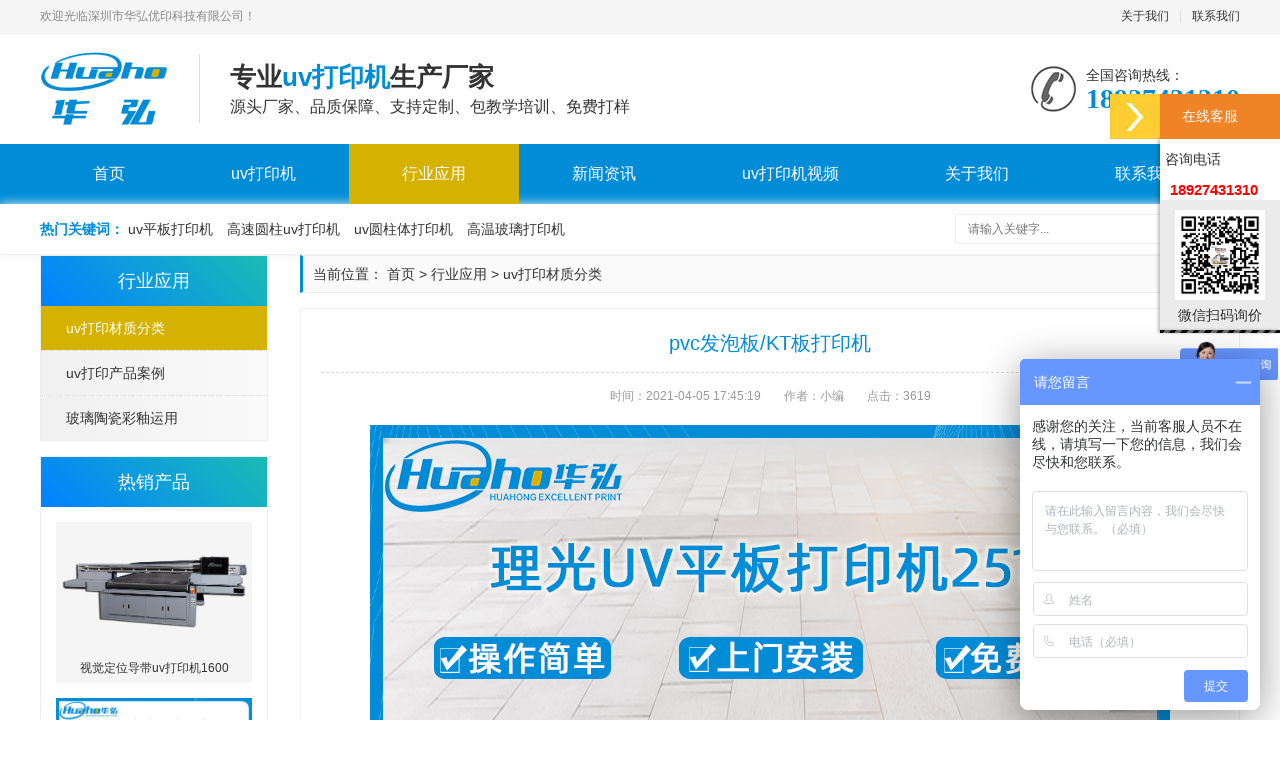

--- FILE ---
content_type: text/html; charset=utf-8
request_url: https://www.yyjsjx.com/hangyeyingyong/166.html
body_size: 4862
content:
<!DOCTYPE html>
<html lang="zh-CN">
<head>
<meta charset="UTF-8">
<meta http-equiv="X-UA-Compatible" content="IE=Edge">
<meta name="renderer" content="webkit|ie-comp|ie-stand" />
<meta name="viewport" content="initial-scale=1.0, minimum-scale=1.0, maximum-scale=1.0, user-scalable=no">
<meta http-equiv="Cache-Control" content="no-transform"/>
<meta name="applicable-device" content="pc,wap">
<meta name="MobileOptimized" content="width"/>
<meta name="HandheldFriendly" content="true"/>
<title>pvc发泡板打印机-雪弗板打印机-kt板打印机</title>
<meta name="description" content="pvc发泡板又称为雪弗板和安迪板。雪弗板可与木材相媲美，且可锯、可刨、可钉、可粘，还具有不变形不开裂不需刷漆（有多种颜色）等特殊功能；雪弗板广泛用于建筑、车船制造、家具、装饰、装修、广告制作、展览标牌、市容环保、旅游等行业。" />
<meta name="keywords" content="" />
<link href="/favicon.ico" rel="shortcut icon" type="image/x-icon" />
<link href="/template/pc/skin/css/swiper.min.css?t=1648465564" rel="stylesheet" media="screen" type="text/css" />
<link href="/template/pc/skin/css/eyou.css?t=1680741452" rel="stylesheet" media="screen" type="text/css" />
<script language="javascript" type="text/javascript" src="/template/pc/skin/js/jquery.min.js?t=1648465562"></script>
<script language="javascript" type="text/javascript" src="/template/pc/skin/js/swiper.min.js?t=1648465562"></script>
<script language="javascript" type="text/javascript" src="/template/pc/skin/js/eyou.js?t=1648465562"></script>
</head>
<body>
<div class="header">
  <div class="topbar">
    <div class="container">
      <ul>
                <li><a href="/gongsijianjie/">关于我们</a></li>
                <li class="pipe">|</li>
                <li><a href="/lianxiwomen/">联系我们</a></li>
              </ul>
      <span>欢迎光临深圳市华弘优印科技有限公司！</span> </div>
  </div>
  <div class="container clearfix"> <a href="javascript:;" class="menu-btn"><span></span></a>
    <div class="logo img-center"><a href="https://www.yyjsjx.com"><img src="/uploads/allimg/20210401/1-210401133550939.jpg" alt="华弘优印uv打印机logo"></a></div>
    <div class="text"><strong>专业<span>uv打印机</span>生产厂家</strong>源头厂家、品质保障、支持定制、包教学培训、免费打样</div>
    <div class="tel">全国咨询热线：<strong>18927431310</strong></div>
  </div>
  <div class="nav">
    <div class="container">
      <ul>
        <li class=""><a href="https://www.yyjsjx.com">首页</a></li>
                <li class="dropdown"> <i class="arr"></i> <a href="/uvdayinji/">uv打印机</a> 
                   <div class="dropdown-box"> 
                        <p><a href="/uvpingban/">uv平板打印机</a></p>
                        <p><a href="/uvgaosu/">高速圆柱uv打印机</a></p>
                        <p><a href="/uvyuanzhu/">uv圆柱体打印机</a></p>
                        <p><a href="/gaowendayin/">高温玻璃打印机</a></p>
             
           </div>
           
         </li>
                <li class="active dropdown"> <i class="arr"></i> <a href="/hangyeyingyong/">行业应用</a> 
                   <div class="dropdown-box"> 
                        <p><a href="/uvdayincaizhi/">uv打印材质分类</a></p>
                        <p><a href="/yuanzhudayin/">uv打印产品案例</a></p>
                        <p><a href="/bolicaiyou/">玻璃陶瓷彩釉运用</a></p>
             
           </div>
           
         </li>
                <li class="dropdown"> <i class="arr"></i> <a href="/xinwenzixun/">新闻资讯</a> 
                   <div class="dropdown-box"> 
                        <p><a href="/gongsixinwen/">公司新闻</a></p>
                        <p><a href="/xingyezixun/">行业资讯</a></p>
                        <p><a href="/changjianwenti/">常见问题</a></p>
             
           </div>
           
         </li>
                <li class="">  <a href="/uvshipin/">uv打印机视频</a> 
          
         </li>
                <li class="dropdown"> <i class="arr"></i> <a href="//www.yyjsjx.com/gongsijianjie/">关于我们</a> 
                   <div class="dropdown-box"> 
                        <p><a href="/gongsijianjie/">公司简介</a></p>
                        <p><a href="/changfangshebei/">厂房设备</a></p>
                        <p><a href="/rongyuzizhi/">荣誉资质</a></p>
             
           </div>
           
         </li>
                <li class="">  <a href="/lianxiwomen/">联系我们</a> 
          
         </li>
              </ul>
    </div>
  </div>
</div>
<div class="eyou-sou" style="display: block">
  <div class="container clearfix">
    
    <div class="hot"> <strong>热门关键词：</strong> <a href="/uvpingban/">uv平板打印机</a> <a href="/uvgaosu/">高速圆柱uv打印机</a> <a href="/uvyuanzhu/">uv圆柱体打印机</a> <a href="/gaowendayin/">高温玻璃打印机</a> </div>
    
    <div class="hform">       <form method="get" action="/search.html">
        <input type="hidden" name="method" value="1" />        <input type="text" name="keywords" placeholder="请输入关键字...">
        <button type="submit">搜索</button>
      </form>
       </div>
  </div>
</div>
<div class="container clearfix"> 
 <div class="ct2-sd">
    <div class="panel-sd">
      <div class="tit">行业应用</div>
      <ul class="lanmu">
               <li class="open active"> <a href="/uvdayincaizhi/">uv打印材质分类</a> </li>
               <li class=""> <a href="/yuanzhudayin/">uv打印产品案例</a> </li>
               <li class=""> <a href="/bolicaiyou/">玻璃陶瓷彩釉运用</a> </li>
             </ul>
    </div>
    <div class="panel-sd">
      <div class="tit">热销产品</div>
      <ul class="list-3">
        <!--          <li> <a href="/uvdayinji/421.html"  title="长杆高速uv打印机-HHGS8000">
          <div class="img-center"><img src="/uploads/allimg/20230601/1-2306011RT43H.jpg" onerror="javascript:this.src='/template/default/index/images/nopic.jpg';" alt="长杆高速uv打印机-HHGS8000"></div>
          <div class="text">长杆高速uv打印机-HHGS8000</div>
          </a> </li>
                 <li> <a href="/uvdayinji/121.html"  title="高速圆柱uv打印机-HHGS6000">
          <div class="img-center"><img src="/uploads/allimg/20251222/1-2512221520345T.jpg" onerror="javascript:this.src='/template/default/index/images/nopic.jpg';" alt="高速圆柱uv打印机-HHGS6000"></div>
          <div class="text">高速圆柱uv打印机-HHGS6000</div>
          </a> </li>
         -->
        
        <li> <a href="/uvdayinji/472.html" title="视觉定位导带uv打印机1600">
          <div class="img-center"><img src="/uploads/allimg/20251111/1-2511111602424N.png" onerror="javascript:this.src='/template/default/index/images/nopic.jpg';" alt="视觉定位导带uv打印机1600"></div>
          <div class="text">视觉定位导带uv打印机1600</div>
          </a> </li>
        <li> <a href="/uvdayinji/421.html" title="长杆高速uv打印机">
          <div class="img-center"><img src="/uploads/allimg/20230601/1-2306011RT43H.jpg" onerror="javascript:this.src='/template/default/index/images/nopic.jpg';" alt="长杆高速uv打印机"></div>
          <div class="text">长杆高速uv打印机</div>
          </a> </li>
        <li> <a href="/uvdayinji/121.html" title="高速圆柱uv打印机">
          <div class="img-center"><img src="/uploads/allimg/20251222/1-2512221520345T.jpg" onerror="javascript:this.src='/template/default/index/images/nopic.jpg';" alt="高速圆柱uv打印机-HHGS6000"></div>
          <div class="text">高速圆柱uv打印机</div>
          </a> </li>
        
      </ul>
    </div>
    <div class="panel-sd">
      <div class="tit">联系我们</div>
      <div class="contact-sd">
        <h4>深圳市华弘优印科技</h4>
        <p>地址：深圳市龙岗区宝南路17号方兴科技园B区1栋103</p>
        <p>电话：18927431310(微信同号)</p>
        <p>邮箱：2063217099@qq.com</p>
      </div>
    </div>
  </div>
  <div class="ct2-mn">
    <div class="position">当前位置： <a href='/' class=''>首页</a> &gt; <a href='/hangyeyingyong/' class=''>行业应用</a> &gt; <a href='/uvdayincaizhi/'>uv打印材质分类</a></div>
    <div class="mn-box">
      <div class="content-title">
        <h1>pvc发泡板/KT板打印机</h1>
        <p> <span>时间：2021-04-05 17:45:19</span> <span>作者：小编</span> <span>点击：<script src='/index.php?m=api&c=Ajax&a=arcclick&type=view&aids=166' type='text/javascript' language='javascript'></script></span> </p>
      </div>
      <div class="content-body">
        <p style="white-space: normal; text-align: center;"><img style="max-width:100%!important;height:auto!important;" src="/uploads/allimg/20220427/1-22042G9510T00.jpg" title="uv平板打印机-HHP2513LG(图1)" alt="理光G52513主图.jpg"/></p><p style="text-align: center;"><span style="text-align: center;">客户现场打印视频</span></p><p style="text-align: center;"><video class="edui-upload-video  vjs-default-skin                 video-js" controls="" preload="auto" width="420" height="280" src="/uploads/shipin/1.mp4" data-setup="{}"><source src="/uploads/shipin/1.mp4" type="video/mp4"/></video></p><p style="text-align: center;"><img title="pvc发泡板打印(图1)" style="max-width:100%!important;height:auto!important;" src="/uploads/ueditor/20210405/1-2104051J55aa.jpg" alt="pvc发泡板打印(图1)"/></p><p style="text-align: center;"><img title="pvc发泡板/KT板打印机(图3)" alt="pvc发泡板/KT板打印机(图3)" style="max-width:100%!important;height:auto!important;" src="/uploads/allimg/20220427/1-22042G45212625.jpg"/></p><p style="text-align: center;"><img title="pvc发泡板/KT板打印机(图4)" alt="pvc发泡板/KT板打印机(图4)" style="max-width:100%!important;height:auto!important;" src="/uploads/allimg/20220427/1-22042G45IT14.jpg"/></p><p style="white-space: normal; text-align: center;"><img title="pvc发泡板/KT板打印机(图5)" style="max-width:100%!important;height:auto!important;" src="https://www.yyjsjx.com/uploads/allimg/20220427/1-22042G45213629.jpg" alt="3通用公司简介_01.jpg"/></p><p style="white-space: normal; text-align: center;"><img title="pvc发泡板/KT板打印机(图6)" style="max-width:100%!important;height:auto!important;" src="https://www.yyjsjx.com/uploads/allimg/20220427/1-22042G45213Q8.jpg" alt="3通用公司简介_02.jpg"/></p><p style="white-space: normal; text-align: center;"><img title="pvc发泡板/KT板打印机(图7)" style="max-width:100%!important;height:auto!important;" src="https://www.yyjsjx.com/uploads/allimg/20220427/1-22042G45213963.jpg" alt="3通用公司简介_03.jpg"/></p><p style="white-space: normal; text-align: center;"><img title="pvc发泡板/KT板打印机(图8)" style="max-width:100%!important;height:auto!important;" src="https://www.yyjsjx.com/uploads/allimg/20220427/1-22042G45213111.jpg" alt="3通用公司简介_04.jpg"/></p>        <p><br/>
        </p>
      </div>
      <ul class="content-exp">
		 		  <li><span>上一篇：</span><a href='/hangyeyingyong/165.html'>竹木纤维板打印机</a></li>
		 		  <li><span>下一篇：</span><a href='/hangyeyingyong/167.html'>亚克力打印机</a></li>
		       </ul>
    </div>
        <div class="panel-mn">
      <div class="tit">相关产品</div>
      <div class="bd">
        <ul class="list-6 clearfix">
         <!--           <li> <a href="/uvdayinji/421.html"  title="长杆高速uv打印机-HHGS8000">
            <div class="img-cover"><span style="background-image: url(/uploads/allimg/20230601/1-2306011RT43H.jpg);"></span></div>
            <div class="text">
              <h4>长杆高速uv打印机-HHGS8000</h4>
            </div>
            </a> </li>
                   <li> <a href="/uvdayinji/64.html"  title="高温玻璃彩釉打印机2520">
            <div class="img-cover"><span style="background-image: url(/uploads/allimg/20210129/1-210129194020394.jpg);"></span></div>
            <div class="text">
              <h4>高温玻璃彩釉打印机2520</h4>
            </div>
            </a> </li>
                   <li> <a href="/uvdayinji/475.html"  title="1810uv平板打印机">
            <div class="img-cover"><span style="background-image: url(/uploads/allimg/20251110/1-2511101H209C2.jpg);"></span></div>
            <div class="text">
              <h4>1810uv平板打印机</h4>
            </div>
            </a> </li>
                   <li> <a href="/uvdayinji/65.html"  title="高温玻璃彩釉打印机3020">
            <div class="img-cover"><span style="background-image: url(/uploads/allimg/20220809/1-220P9160T62E.png);"></span></div>
            <div class="text">
              <h4>高温玻璃彩釉打印机3020</h4>
            </div>
            </a> </li>
            -->
         <li> <a href="/uvdayinji/472.html" title="视觉定位导带uv打印机1600">
          <div class="img-center"><img src="/uploads/allimg/20251111/1-2511111602424N.png" onerror="javascript:this.src='/template/default/index/images/nopic.jpg';" alt="视觉定位导带uv打印机1600"></div>
          <div class="text">视觉定位导带uv打印机1600</div>
          </a> </li>
        <li> <a href="/uvdayinji/421.html" title="长杆高速uv打印机">
          <div class="img-center"><img src="/uploads/allimg/20230601/1-2306011RT43H.jpg" onerror="javascript:this.src='/template/default/index/images/nopic.jpg';" alt="长杆高速uv打印机"></div>
          <div class="text">长杆高速uv打印机</div>
          </a> </li>
        <li> <a href="/uvdayinji/121.html" title="高速圆柱uv打印机">
          <div class="img-center"><img src="/uploads/allimg/20251222/1-2512221520345T.jpg" onerror="javascript:this.src='/template/default/index/images/nopic.jpg';" alt="高速圆柱uv打印机-HHGS6000"></div>
          <div class="text">高速圆柱uv打印机</div>
          </a> </li>
          <li> <a href="/uvdayinji/65.html" title="高温玻璃彩釉打印机3020">
            <div class="img-cover"><span style="background-image: url(/uploads/allimg/20220809/1-220P9160T62E.png);"></span></div>
            <div class="text">
              <h4>高温玻璃彩釉打印机3020</h4>
            </div>
            </a> </li>
          
        </ul>
      </div>
    </div>

  </div>
</div>
<div class="footer">
  <div class="footer-link">
    <div class="container"> 
    <a href="https://www.yyjsjx.com">首页</a>
        <span>|</span><a href="/uvdayinji/">uv打印机</a>
        <span>|</span><a href="/hangyeyingyong/">行业应用</a>
        <span>|</span><a href="/xinwenzixun/">新闻资讯</a>
        <span>|</span><a href="/uvshipin/">uv打印机视频</a>
        <span>|</span><a href="//www.yyjsjx.com/gongsijianjie/">关于我们</a>
        <span>|</span><a href="/lianxiwomen/">联系我们</a>
        </div>
  </div>
  <style>
    .footer-info{
        font-size: 20px;
    }
  </style>
  <div class="container clearfix">
    <div class="footer-logo img-center"><img src="/uploads/allimg/20210111/1-2101111I01YU.png" /></div>
    <div class="footer-info">
      <p>公司地址：深圳市龙岗区宝南路17号方兴科技园B区1栋103</p>
      <p style="font-weight: bold;">电话：18927431310</p>
      <!-- <p>Q Q：2063217099</p>
 -->
      <p>Copyright © 2012-2018 华弘优印科技 版权所有<a href="https://beian.miit.gov.cn/" target="_blank">粤ICP备19145336号</a></p>
      <p></p>
    </div>
    <div class="footer-ewm">
      <div class="img-center"><img src="/uploads/allimg/20200227/1-20022G45514433.jpg" /></div>
      微信扫一扫 </div>
  </div>
</div>
<style>
.clearfix2{
    border-color: rgb(230, 50, 46);
    border-width: 0.0625rem;
    border-radius: 1.375rem;
    border-style: solid;
    background-color: rgb(230, 50, 46);
    color: rgb(255, 255, 255);
    height: 3rem;
    line-height: 3rem;
    box-shadow: rgb(150 3 0) 0px 0.0625rem 0.375rem 0px;
    position: fixed;
    z-index: 999;
    width: 98%;
    bottom: 10px;
    left: 0.8%;
}
.clearfix2 a{
    display: block;
    color: white;
    text-align: center;
    line-height: 3rem;
    letter-spacing: 1px;
    font-size: 1.5rem;

}
.ditu{
        position: fixed;
        z-index: 2155245622;
        bottom: -5px;
    }
</style>
<div class="eyou-footer-fix clearfix2">
    <a href="tel:18927431310"><i class="i1"></i>点击拨打电话</a>
  </div>
  <!-- <div class="ditu">
        <img src="/uploads/db.jpg" alt="">
    </div> -->
    



 <div id="rightArrow" style="right: 120px; background-position: 0px 0px;"><a href="javascript:;" title="在线客服" target="_self"></a></div>
            <div id="floatDivBoxs">
                <div class="floatDtt">在线客服</div>
                <div class="floatShadow">
                     <ul class="floatDqq">
                    </ul>
                    <div class="floatDtxt">咨询电话</div>
                    <div class="floatDtel">
                        <h3 style="margin: 0;">18927431310</h3>
                    </div>
                    <div style="text-align:center; padding:10PX 0 5px 0; background:#EBEBEB; line-height:20px;"><img src="/uploads/allimg/20200227/1-20022G45514433.jpg" width="90" height="90" alt="华弘优印微信号"><br>微信扫码询价</div>
                </div>
                <div class="floatDbg"></div>
            </div> 
            <script>
            //2020.11.19liuhao右侧客服
            var flag=1;
            var rightArrow = document.getElementById('rightArrow');
            var floatDivBoxs = document.getElementById('floatDivBoxs');
            rightArrow.addEventListener("click",function(){ 
                    if(flag==1){
                        changepro(rightArrow); 
                        flag = 0;
                    }else{
                        changebg(rightArrow);
                        flag = 1;
                    }
            });
            function changepro(name){
                switch(name){
                    case rightArrow :
                        floatDivBoxs.style.right = '-120px';
                        rightArrow.style.right = '-5px';
                }
            }
            function changebg(name){
                switch(name){
                    case rightArrow :
                        floatDivBoxs.style.right = '5px';
                        rightArrow.style.right = '120px';

                }
            }
            </script>


    
    
    <!-- 应用插件标签 start -->
          <!-- 应用插件标签 end -->
    
    
    <!--[if lt IE 9]>
    <div class="notsupport">
       :( 非常遗憾
       您的浏览器版本太低，请升级您的浏览器
    </div>
    <![endif]-->
    
<script>
var _hmt = _hmt || [];
(function() {
var hm = document.createElement("script");
hm.src = "https://hm.baidu.com/hm.js?90e7e6e3484a956279288656731d71ed";
var s = document.getElementsByTagName("script")[0];
s.parentNode.insertBefore(hm, s);
})();
</script>
</body>
</html>

--- FILE ---
content_type: text/html;charset=utf-8
request_url: https://www.yyjsjx.com/index.php?m=api&c=Ajax&a=arcclick&type=view&aids=166
body_size: 168
content:
document.write('3619');


--- FILE ---
content_type: text/css
request_url: https://www.yyjsjx.com/template/pc/skin/css/eyou.css?t=1680741452
body_size: 14438
content:
/* eyoucms.com 易优CMS -- 好用,免费,安全 */
html {
	-ms-text-size-adjust: 100%;
	-webkit-text-size-adjust: 100%;
	line-height: 1.15;
	-webkit-tap-highlight-color: rgba(0,0,0,0);
}
body {
	margin: 0;
	font-family: "Microsoft Yahei", PingFangSC-Regular, "Helvetica Neue", Helvetica, Arial, "Hiragino Sans GB", "Heiti SC", "WenQuanYi Micro Hei", sans-serif;
	line-height: 1.42857143;
	font-size: 14px;
	min-width: 1230px;
	background: #fff;
	color: #333;
}
h1 {
	font-size: 2em;
	margin: .67em 0;
}
figure {
	margin: 1em 40px;
}
hr {
	-webkit-box-sizing: content-box;
	box-sizing: content-box;
	height: 0;
	overflow: visible;
}
a {
	-webkit-text-decoration-skip: objects;
	background-color: transparent;
}
abbr[title] {
	border-bottom: none;
	-webkit-text-decoration: underline dotted;
	text-decoration: underline dotted;
}
b, strong {
	font-weight: bolder;
}
dfn {
	font-style: italic;
}
mark {
	background-color: #ff0;
	color: #000;
}
small {
	font-size: 80%;
}
sub, sup {
	font-size: 75%;
	line-height: 0;
	position: relative;
	vertical-align: baseline;
}
sub {
	bottom: -.25em;
}
sup {
	top: -.5em;
}
audio:not([controls]) {
	display: none;
	height: 0;
}
img {
	border-style: none;
}
svg:not(:root) {
	overflow: hidden;
}
button, input, optgroup, select, textarea {
	line-height: 1.42857143;
	margin: 0;
	outline: none;
}
body, button, input, select, textarea {
	text-rendering: optimizeLegibility;
	-webkit-font-smoothing: antialiased;
	-moz-osx-font-smoothing: grayscale;
	-moz-font-feature-settings: "liga", "kern";
}
button, input {
	overflow: visible;
}
button, select {
	text-transform: none;
}
button, html [type=button],/* 1 */ [type=reset], [type=submit] {
	-webkit-appearance: button;
}
button::-moz-focus-inner, [type=button]::-moz-focus-inner, [type=reset]::-moz-focus-inner, [type=submit]::-moz-focus-inner {
border-style:none;
padding:0;
}
button:-moz-focusring, [type=button]:-moz-focusring, [type=reset]:-moz-focusring, [type=submit]:-moz-focusring {
outline:1px dotted ButtonText;
}
fieldset {
	padding: .35em .75em .625em;
}
legend {
	-webkit-box-sizing: border-box;
	box-sizing: border-box;
	color: inherit;
	display: table;
	max-width: 100%;
	padding: 0;
	white-space: normal;
}
progress {
	display: inline-block;
	vertical-align: baseline;
}
textarea {
	overflow: auto;
}
[type=checkbox], [type=radio] {
	-webkit-box-sizing: border-box;
	box-sizing: border-box;
	padding: 0;
}
[type=number]::-webkit-inner-spin-button, [type=number]::-webkit-outer-spin-button {
height:auto;
}
[type=search] {
	-webkit-appearance: textfield;
	outline-offset: -2px;
}
[type=search]::-webkit-search-cancel-button, [type=search]::-webkit-search-decoration {
-webkit-appearance:none;
}
::-webkit-file-upload-button {
-webkit-appearance:button;
font:inherit;
}
summary {
	display: list-item;
}
article, aside, footer, header, nav, section, figcaption, figure, main, details,/* 1 */ menu {
	display: block;
}
pre, code, kbd, samp {
	font-family: monospace, monospace;
	font-size: 1em;
}
audio, video, canvas {
	display: inline-block;
}
template, [hidden] {
	display: none;
}
.clearfix {
	zoom: 1;
}
.clearfix:before, .clearfix:after {
	display: table;
	line-height: 0;
	content: "";
}
.clearfix:after {
	clear: both;
}
a {
	color: #333;
	text-decoration: none;
}
a:hover {
	color: #008cd7;
}
ul {
	margin: 0;
	list-style: none;
	padding: 0;
}
.eyou-footer-fix {
	position: fixed;
	bottom: 0;
	left: 0;
	width: 100%;
	background-color: #008cd7;
	z-index: 10;
	display: none;
}
.eyou-footer-fix li {
	float: left;
	width: 25%;
}
.eyou-footer-fix li a {
	display: block;
	text-align: center;
	color: #fff;
	padding: 7px 0;
	font-size: 12px;
	line-height: 1;
}
.eyou-footer-fix li i {
	display: block;
	height: 20px;
	background: no-repeat center;
	background-size: contain;
	margin-bottom: 4px;
}
.eyou-footer-fix li i.i1 {
	background-image: url(../images/f_01.png);
}
.eyou-footer-fix li i.i2 {
	background-image: url(../images/f_02.png);
}
.eyou-footer-fix li i.i3 {
	background-image: url(../images/f_03.png);
}
.eyou-footer-fix li i.i4 {
	background-image: url(../images/f_04.png);
}
@font-face {
	font-family: "iconfont";
	src: url('../fonts/iconfont.eot?t=1532838007123'); /* IE9*/
	src: url('../fonts/iconfont.eot') format('embedded-opentype'), /* IE6-IE8 */  url('[data-uri]') format('woff'),  url('../fonts/iconfont.ttf') format('truetype'), /* chrome, firefox, opera, Safari, Android, iOS 4.2+*/  url('../fonts/iconfont.svg') format('svg'); /* iOS 4.1- */
}
.iconfont {
	font-family: "iconfont" !important;
	font-style: normal;
	-webkit-font-smoothing: antialiased;
	-moz-osx-font-smoothing: grayscale;
}
.icon-search1:before {
	content: "\e601";
}
.icon-email:before {
	content: "\e668";
}
.icon-right:before {
	content: "\e600";
}
.icon-close:before {
	content: "\e606";
}
.icon-left:before {
	content: "\e623";
}
.icon-down:before {
	content: "\e649";
}
.icon-date:before {
	content: "\e651";
}
.icon-rightjt:before {
	content: "\e658";
}
.icon-tel:before {
	content: "\e672";
}
.icon-qq:before {
	content: "\e6b4";
}
.icon-menuf:before {
	content: "\e652";
}
.icon-fax:before {
	content: "\e685";
}
.icon-dizhi:before {
	content: "\e61a";
}
.icon-shouhou:before {
	content: "\e63d";
}
.icon-fdpic:before {
	content: "\e792";
}
.icon-fd:before {
	content: "\e604";
}
.icon-up:before {
	content: "\e73f";
}
.img-center {
	text-align: center;
	font-size: 0;
}
.img-center img {
	display: inline-block;
	max-width: 100%;
	max-height: 100%;
	vertical-align: middle;
	transition: all 0.5s;
}
.img-cover {
	overflow: hidden;
}
.img-cover span {
	display: block;
	width: 100%;
	background: no-repeat center / cover;
	-webkit-transition: all 0.5s;
	transition: all 0.5s;
}
.container {
	padding: 0 15px;
	width: 1200px;
	margin: 0 auto;
}
.header {
	background-color: #fff;
}
.header .topbar {
	line-height: 33px;
	background-color: #f5f5f5;
	font-size: 12px;
	border-bottom: 1px solid #eee;
	color: #888;
}
.header .topbar ul {
	float: right;
}
.header .topbar li {
	float: left;
	color: #ddd;
}
.header .topbar li.pipe {
	padding: 0 10px;
}
.header .logo {
	float: left;
	font-size: 0;
	height: 80px;
	line-height: 80px;
	text-align: left;
	padding: 15px 0;
}
.header .tel {
	float: right;
	background: url(../images/icon1.png) no-repeat 0 center;
	padding-left: 55px;
	margin-top: 31px;
}
.header .tel strong {
	display: block;
	font-size: 28px;
	font-family: Impact;
	line-height: 1;
	color: #008cd7;
}
.header .text {
	float: left;
	font-size: 16px;
	margin: 20px 0 20px 30px;
	padding: 5px 0 5px 30px;
	border-left: 1px solid #ddd;
}
.header .text strong {
	display: block;
	font-size: 26px;
}
.header .text span {
	color: #008cd7;
}
.header .nav {
	font-size: 0;
	background-color: #008cd7;
	color: #fff;
}
.header .nav li {
	display: inline-block;
	vertical-align: middle; 
}
.header .nav li a {
	display: block;
	font-size: 16px;
	line-height: 60px;
	padding: 0 53px;
	color: #fff;
}
.header .nav li .arr {
	float: right;
	height: 40px;
	width: 40px;
	position: relative;
	display: none;
}
.header .nav li .arr:after {
	content: '';
	border-top: 2px solid #ccc;
	border-left: 2px solid #ccc;
	-webkit-box-sizing: content-box;
	box-sizing: content-box;
	display: block;
	width: 8px;
	height: 8px;
	margin: auto;
	position: absolute;
	top: 0;
	bottom: 0;
	-webkit-transform: rotate(135deg);
	transform: rotate(135deg);
	right: 15px;
}
.header .nav li.dropdown {
	position: relative;
}
.header .nav .dropdown-box {
	position: absolute;
	left: 0;
	min-width: 100%;
	top: 100%;
	display: none;
	z-index: 10;
	text-align: center;
}
.header .nav .dropdown-box p {
	margin: 0;
}
.header .nav .dropdown-box a {
	white-space: nowrap;
	overflow: hidden;
	text-overflow: ellipsis;
	padding: 0 10px;
	font-size: 14px;
	background-color: rgba(0, 0, 0, 0.5) !important;
	line-height: 40px;
	border-bottom: 1px solid rgba(0, 0, 0, 0.2);
}
.header .nav .dropdown-box a:hover {
	background-color: #008cd7 !important;
}
.header .nav li.active a, .header .nav li.open a, .header .nav li a:hover {
	color: #fff;
	background-color: #d5b100;
}
.header .nav li.open .dropdown-box {
	display: block;
}
.menu-btn {
	display: none;
	padding: 6px 0;
	float: right;
	margin-left: 15px;
}
.menu-btn:before, .menu-btn:after, .menu-btn span {
	display: block;
	height: 2px;
	background-color: #008cd7;
	content: '';
}
.menu-btn:before {
	width: 24px;
}
.menu-btn:after {
	width: 18px;
	margin-left: 6px;
}
.menu-btn span {
	width: 12px;
	margin: 6px 0 6px 12px;
}
.banner .swiper-slide {
	background: no-repeat center / cover;
	height: 500px;
	cursor: pointer;
}
.banner .swiper-slide img {
	display: block;
	width: 100%;
	height: auto;
}
.banner .swiper-pagination-bullet {
	width: 44px;
	border-radius: 5px;
}
.banner .swiper-pagination-bullet-active {
	background-color: #008cd7;
}
.eyou-sou {
	padding: 10px 0;
	border-bottom: 1px solid #eee;
	box-shadow: 0 0 10px #eee;
}
.eyou-sou .hot {
	float: left;
	padding: 5px 0;
}
.eyou-sou .hot a {
	margin-right: 10px;
}
.eyou-sou .hot strong {
	color: #008cd7;
}
.eyou-sou .hform {
	float: right;
}
.eyou-sou .hform input {
	float: left;
	font-size: 12px;
	border: 1px solid #eee;
	padding: 6px 12px;
	line-height: 16px;
	width: 210px;
}
.eyou-sou .hform button {
	border: 0;
	border-bottom: 1px solid transparent;
	padding: 0;
	float: left;
	cursor: pointer;
	outline: none;
	width: 49px;
	height: 30px;
	background: #008cd7;
	color: #fff;
}
.section {
	padding: 50px 0;
}
.section-title {
	margin-bottom: 40px;
	font-size: 30px;
	line-height: 1.2;
	text-align: center;
}
.section-title span {
	display: block;
	margin-top: 10px;
	text-transform: uppercase;
	letter-spacing: 3px;
	text-indent: 3px;
	font-size: 18px;
	color: #666;
}
.section-title p {
	margin: 10px 0 0;
	font-size: 0;
}
.section-title p small {
	position: relative;
	display: inline-block;
	vertical-align: middle;
	font-size: 14px;
	color: #333;
	padding: 0 20px;
}
.section-title p small:before, .section-title p small:after {
	content: "";
	/*移动端不能100%适配，width: 34px;*/
	height: 2px;
	background: #f0592d;
	position: absolute;
	top: 50%;
	margin-top: -1px;
}
.section-title p small:before {
	right: 100%;
}
.section-title p small:after {
	left: 100%;
}
.eyou-showcase {
	margin: 0 auto 20px;
}
.eyou-showcase-info {
	margin-left: 430px;
}
.eyou-showcase-info h1 {
	font-size: 18px;
	margin: 0;
	font-weight: normal;
	color: #008cd7;
	border-bottom: 1px dashed #ddd;
	padding-bottom: 15px;
}
.eyou-showcase-info p {
	margin: 15px 0 0;
	color: #666;
	line-height: 1.8;
}
.eyou-showcase-info .tel {
	margin-top: 15px;
}
.eyou-showcase-info .tel a {
	line-height: 42px;
	color: #fff;
	display: inline-block;
	background: -webkit-linear-gradient(45deg, #0081ff, #1cbbb4);
	background: -moz-linear-gradient(45deg, #0081ff, #1cbbb4);
	background: -o-linear-gradient(45deg, #0081ff, #1cbbb4);
	background-image: linear-gradient(45deg, #0081ff, #1cbbb4);
	width: 120px;
	text-align: center;
	border-radius: 5px;
}
.cp-content-tit {
	border-bottom: 2px solid #008cd7;
	font-size: 0;
	margin-bottom: 20px;
}
.cp-content-tit span {
	display: inline-block;
	color: #fff;
	background-color: #008cd7;
	font-size: 14px;
	padding: 0 15px;
	border-radius: 3px 3px 0 0;
	line-height: 32px;
}
.pc-slide {
	float: left;
	width: 400px;
}
.view .swiper-slide .imgauto {
	width: 100%;
	height: 300px;
	line-height: 300px;
}
.view .swiper-container {
	width: 100%;
}
.preview {
	width: 100%;
	margin-top: 10px;
	position: relative;
}
.preview .swiper-container {
	margin: 0 30px;
}
.preview .swiper-slide .imgauto {
	height: 80px;
	border: 1px solid #ddd;
	text-align: center;
	cursor: pointer;
	position: relative;
}
.preview .swiper-slide .imgauto img {
	max-width: 100%;
	max-height: 100%;
	position: absolute;
	left: 50%;
	top: 50%;
	transform: translate(-50%, -50%);
	-webkit-transform: translate(-50%, -50%);
	-moz-transform: translate(-50%, -50%);
	-ms-transform: translate(-50%, -50%);
	-o-transform: translate(-50%, -50%);
}
.preview .arrow-left {
	background: url(../images/feel3.png) no-repeat left top;
	position: absolute;
	left: 0;
	top: 50%;
	margin-top: -9px;
	width: 9px;
	height: 18px;
	z-index: 10;
}
.preview .arrow-right {
	background: url(../images/feel4.png) no-repeat left bottom;
	position: absolute;
	right: 0;
	top: 50%;
	margin-top: -9px;
	width: 9px;
	height: 18px;
	z-index: 10;
}
.preview img {
	padding: 1px;
}
.preview .active-nav .imgauto {
	border: 1px solid #008cd7;
}
div.zoomDiv {
	z-index: 999;
	position: absolute;
	top: 0;
	left: 0;
	background: #ffffff;
	border: 1px solid #ddd;
	display: none;
	text-align: center;
	overflow: hidden;
	font-size: 0;
}
div.zoomMask {
	position: absolute;
	background: url(../images/mask.png) repeat scroll 0 0 transparent;
	cursor: move;
	z-index: 1;
}
.bg1 {
	background: url(../images/bj_inpro.png) repeat center;
}
.in-prd-cate {
	float: left;
	width: 240px;
	box-shadow: 0 0 20px #ddd;
}
.in-prd-cate .tit {
	padding: 20px 0;
	background: -webkit-linear-gradient(45deg, #0081ff, #1cbbb4);
	background: -moz-linear-gradient(45deg, #0081ff, #1cbbb4);
	background: -o-linear-gradient(45deg, #0081ff, #1cbbb4);
	background-image: linear-gradient(45deg, #0081ff, #1cbbb4);
	color: #fff;
	text-align: center;
	line-height: 1;
	font-size: 24px;
}
.in-prd-cate .tit small {
	display: block;
	font-size: 12px;
	text-transform: uppercase;
	margin-top: 10px;
}
.in-prd-cate ul {
	background: -webkit-linear-gradient(right, #fff, #f5f5f5);
	background: -moz-linear-gradient(right, #fff, #f5f5f5);
	background: -o-linear-gradient(right, #fff, #f5f5f5);
	background: linear-gradient(right, #fff, #f5f5f5);
}
.in-prd-cate li a {
	display: block;
	line-height: 59px;
	border-bottom: 1px dotted #ddd;
	padding-left: 25px;
}
.in-prd-cate li a:hover {
	background-color: #008cd7;
	color: #fff;
	transition: all 0.5s;
}
.in-prd-cate .zx {
	padding: 5px 25px;
	background-color: #fff;
}
.in-prd-cate .zx p {
	margin: 10px 0;
	color: #888;
	background: no-repeat 0 center;
	padding-left: 50px;
}
.in-prd-cate .zx strong {
	display: block;
	color: #008cd7;
	font-size: 18px;
}
.in-prd-con {
	float: right;
	width: 930px;
}
.in-prd-top {
	border: 1px solid #eee;
	margin-bottom: 15px;
	background: -webkit-linear-gradient(bottom, #fff, #eee);
	border-top: 0;
	background: -moz-linear-gradient(bottom, #fff, #eee);
	background: -o-linear-gradient(bottom, #fff, #eee);
	background: linear-gradient(bottom, #fff, #eee);
}
.in-prd-top .more {
	float: right;
	line-height: 44px;
	margin-right: 10px;
	font-size: 12px;
}
.prd-menu li {
	float: left;
}
.prd-menu li a {
	display: block;
	line-height: 44px;
	padding: 0 25px;
	font-size: 16px;
	background: -webkit-linear-gradient(bottom, #fff, #ccc);
	margin-right: 10px;
	background: -moz-linear-gradient(bottom, #fff, #ccc);
	background: -o-linear-gradient(bottom, #fff, #ccc);
	background: linear-gradient(bottom, #fff, #ccc);
}
.prd-menu li.active a {
	color: #fff;
	background: -webkit-linear-gradient(45deg, #0081ff, #1cbbb4);
	background: -moz-linear-gradient(45deg, #0081ff, #1cbbb4);
	background: -o-linear-gradient(45deg, #0081ff, #1cbbb4);
	background-image: linear-gradient(45deg, #0081ff, #1cbbb4);
}
.list-1 {
	margin: -20px 0 0 -20px;
}
.list-1 li {
	float: left;
	width: 33.333333%;
}
.list-1 .wrap {
	margin: 20px 0 0 20px;
	background: -webkit-linear-gradient(top, #fff, #eee);
	background: -moz-linear-gradient(top, #fff, #eee);
	background: -o-linear-gradient(top, #fff, #eee);
	background: linear-gradient(top, #fff, #eee);
}
.list-1 .img-cover {
	display: block;
	border: 1px solid #ddd;
}
.list-1 .img-cover span {
	padding-top: 73.5%;
}
.list-1 .text {
	border: 1px solid #ddd;
	border-top: 0;
	padding: 15px 25px;
	text-align: center;
}
.list-1 .cptext{
	background-color: #008cd7;
	height: 18px;
	line-height: 18px;
}
.list-1 .cptext a{
	color:white;
	font-size: 1.0rem;
} 
.list-1 .text h3 {
	margin: 0;
	font-weight: normal;
	white-space: nowrap;
	overflow: hidden;
	text-overflow: ellipsis;
}
.list-1 .text p {
	margin: 10px 0 0;
	font-size: 12px;
}
.list-1 .text .bt {
	display: inline-block;
	margin: 0 15px;
	line-height: 30px;
	color: #fff;
	background: -webkit-linear-gradient(45deg, #0081ff, #1cbbb4);
	background: -moz-linear-gradient(45deg, #0081ff, #1cbbb4);
	background: -o-linear-gradient(45deg, #0081ff, #1cbbb4);
	background-image: linear-gradient(45deg, #0081ff, #1cbbb4);
	padding: 0 15px;
}
.list-1 .text .bt:last-child {
	background: -webkit-linear-gradient(bottom, #f0592d, #f37f5d);
	background: -moz-linear-gradient(bottom, #f0592d, #f37f5d);
	background: -o-linear-gradient(bottom, #f0592d, #f37f5d);
	background: linear-gradient(bottom, #f0592d, #f37f5d);
}
.list-1 .img-cover:hover span {
	transform: scale(1.1);
}
.in-xcy {
	background: url(../images/bj_incont.jpg) no-repeat center / cover;
	color: #fff;
}
.in-xcy .tit {
	float: left;
}
.in-xcy .t1 {
	font-size: 36px;
}
.in-xcy .t2 {
	font-size: 24px;
	margin-top: 20px;
}
.in-xcy .t2 span {
	color: #008cd7;
}
.in-xcy .tel {
	float: right;
	text-align: right;
}
.in-xcy .tel strong {
	display: block;
	font-size: 30px;
	margin: 5px 0;
}
.in-xcy .tel .btn {
	display: inline-block;
	line-height: 40px;
	width: 100px;
	text-align: center;
	background-color: #d5b100;
	color: #fff;
	transition: all 0.5s;
}
.in-xcy .tel .btn:hover {
	background-color: #fff;
	color: #d5b100;
}
.in-cpys dl {
	margin: 20px 0 0;
}
.in-cpys dt {
	float: left;
	width: 555px;
}
.in-cpys dd {
	margin-left: 615px;
}
.in-cpys dd .item {
	overflow: hidden;
	margin-bottom: 30px;
}
.in-cpys dd .item:last-child {
	margin-bottom: 0;
}
.in-cpys dd .num {
	float: left;
	width: 50px;
	text-align: center;
	line-height: 58px;
	font-size: 32px;
	font-family: Impact;
	background-color: #008cd7;
	color: #fff;
	height: 75px;
}
.in-cpys dd .num:after {
	width: 34px;
	height: 2px;
	display: block;
	margin: 0 auto;
	background-color: #fff;
	content: '';
}
.in-cpys dd .text {
	margin-left: 65px;
}
.in-cpys dd .text h4 {
	margin: 0;
	color: #008cd7;
	font-size: 26px;
	line-height: 1.2;
}
.in-cpys dd .text h4 small {
	display: block;
	text-transform: uppercase;
	font-size: 16px;
	color: #999;
	border-top: 2px dotted #ccc;
	padding-top: 10px;
	margin-top: 14px;
}
.in-cpys dd .text p {
	margin: 15px 0 0;
	color: #666;
	line-height: 1.8;
	background: url(../images/icon_ye.gif) no-repeat 0 3px;
	padding-left: 30px;
}
.in-cpys dd .text p span {
	color: #008cd7;
	font-weight: bold;
}
.in-cpys dl:nth-of-type(even) dt {
	float: right;
}
.in-cpys dl:nth-of-type(even) dd {
	margin: 0 615px 0 0;
}
.bg2 {
	background: url(../images/bj_inabout.jpg) no-repeat center 0;
	padding-bottom: 0;
}
.in-about-tit {
	background-color: rgba(255, 255, 255, 0.7);
	max-width: 400px;
	margin: 0 auto 40px;
	box-shadow: 0 0 20px #ddd;
	padding: 30px;
}
.in-about-tit .section-title {
	margin-bottom: 0;
}
.in-about {
	background-color: #fff;
	padding: 50px;
	box-shadow: 0 0 20px #ddd;
	position: relative;
}
.in-about dl {
	margin: 0;
	background-color: #fafafa;
}
.in-about dt {
	float: left;
	width: 450px;
}
.in-about dd {
	margin-left: 450px;
	color: #888;
	padding: 35px;
}
.in-about dd p {
	margin: 0;
	line-height: 2;
	text-align: justify;
	color: #555555;
}
.in-about dd p strong {
	color: #008cd7;
}
.in-about dd .more {
	margin-top: 35px;
	color: #008cd7;
	position: relative;
	left: 200px;
}
.in-case {
	background-color: #f5f5f5;
	margin-top: -72px;
}
.in-case-tit {
	margin: 0 auto 30px;
	line-height: 44px;
	background-color: #008cd7;
	color: #fff;
	font-size: 16px;
	width: 124px;
	text-align: center;
	position: relative;
	z-index: 1;
}
.in-case-btn {
	margin-top: 30px;
	font-size: 0;
	text-align: center;
}
.in-case-btn a {
	display: inline-block;
	vertical-align: middle;
	background-color: #008cd7;
	color: #fff;
	font-size: 16px;
	line-height: 44px;
	padding: 0 35px;
	transition: all 0.5s;
}
.in-case-btn a:hover {
	background-color: #d5b100;
}
.in-case-btn span {
	display: inline-block;
	vertical-align: middle;
	line-height: 44px;
	font-size: 16px;
	color: #fff;
	background-color: #008cd7;
	padding: 0 35px;
	margin-left: 10px;
}
.list-2 {
	margin: -30px 0 0 -30px;
}
.list-2 li {
	float: left;
	width: 25%;
}
.list-2 li a {
	display: block;
	margin: 30px 0 0 30px;
	background-color: #fff;
	transition: all 0.5s;
	overflow: hidden;
}
.list-2 li .img-cover span {
	padding-top: 77.5%;
}
.list-2 li .text {
	text-align: center;
	padding: 0 15px;
	line-height: 40px;
	height: 40px;
	overflow: hidden;
}
.list-2 li a:hover {
	background-color: #008cd7;
	color: #fff;
}
.list-2 li a:hover .img-cover span {
	transform: scale(1.1);
}

.list-2 li a:hover .img-center img {
	transform: scale(1.1);
	
}
.list-2 li .img-center{
	overflow: hidden;
}
.in-news-left {
	float: left;
	width: 880px;
}
.in-news-right {
	float: right;
	width: 300px;
}
.in-news-box {
	box-shadow: 0 0 15px #eee;
	background-color: #fafafa;
}
.in-news-tit {
	line-height: 60px;
	padding: 0 20px;
	border-bottom: 1px dotted #cacaca;
	font-weight: bold;
	font-size: 16px;
	color: #666;
}
.in-news-tit .more {
	float: right;
	font-weight: normal;
	font-size: 14px;
}
.in-news-wrap {
	padding: 30px;
}
.in-news-list dl {
	margin: 0;
	overflow: hidden;
}
.in-news-list dt {
	float: left;
	width: 230px;
	overflow: hidden;
}
.in-news-list dt img {
	transition: all 0.5s;
}
.in-news-list dt a:hover img {
	transform: scale(1.1);
}
.in-news-list dd {
	margin-left: 250px;
}
.in-news-list dd h4 {
	margin: 0;
	font-size: 16px;
}
.in-news-list dd p {
	margin: 15px 0 0;
	color: #666;
	line-height: 1.8;
	height: 100px;
	overflow: hidden;
	text-align: justify;
}
.in-news-list dd .more {
	color: #999;
	display: inline-block;
	margin-top: 10px;
}
.in-news-list dd .more:hover {
	color: #008cd7;
}
.in-news-list ul {
	overflow: hidden;
	margin-left: -20px;
	margin-top: 10px;
}
.in-news-list li {
	float: left;
	width: 50%;
}
.in-news-list li a {
	display: block;
	line-height: 44px;
	border-bottom: 1px dotted #ddd;
	white-space: nowrap;
	overflow: hidden;
	text-overflow: ellipsis;
	position: relative;
	padding: 0 0 0 15px;
	margin-left: 20px;
}
.in-news-list li a:before {
	position: absolute;
	left: 2px;
	top: 50%;
	content: "";
	margin-top: -3px;
	width: 0;
	height: 0;
	border-top: 3px solid transparent;
	border-left: 4px solid #008cd7;
	border-bottom: 3px solid transparent;
}
.in-news-list li a .tel{
	width: 70%;
    float: left;
    overflow: hidden;
    text-overflow: ellipsis;
    position: relative;
}
.in-news-list li span {
	float: right;
	font-size: 12px;
	color: #666;
}
.news-menu {
	overflow: hidden;
}
.news-menu li {
	float: left;
	margin-right: 40px;
}
.news-menu li a {
	color: #666;
}
.news-menu li.active a, .news-menu li a:hover {
	color: #008cd7;
}
#marquee {
	height: 420px;
	overflow: hidden;
}
#marquee li {
	border-bottom: 1px dotted #d2d2d2;
}
#marquee li a {
	display: block;
	padding: 25px 20px;
}
#marquee li h4 {
	margin: 0;
	background: url(../images/icon_askw.png) no-repeat 0 0;
	line-height: 22px;
	white-space: nowrap;
	overflow: hidden;
	text-overflow: ellipsis;
	padding-left: 30px;
	padding-bottom: 5px;
}
#marquee li p {
	margin: 10px 0 0;
	color: #999;
	background: url(../images/icon_askd.png) no-repeat 0 0;
	line-height: 1.8;
	padding-left: 30px;
	height: 50px;
	overflow: hidden;
}
.eyou-link {
	padding: 20px 0;
}
.eyou-link h4 {
	border-bottom: 1px solid #ddd;
	margin: 0;
	font-size: 18px;
	color: #008cd7;
	padding-bottom: 15px;
}
.eyou-link h4 small {
	text-transform: uppercase;
	font-size: 16px;
	font-weight: normal;
	color: #999;
}
.eyou-link ul {
	margin-left: -20px;
}
.eyou-link li {
	float: left;
	margin-left: 20px;
	margin-top: 20px;
}
.footer {
	padding-bottom: 30px;
}
.footer-link {
	text-align: center;
	font-size: 0;
	background-color: #008cd7;
	line-height: 50px;
	margin-bottom: 30px;
}
.footer-link a, .footer-link span {
	display: inline-block;
	vertical-align: middle;
	font-size: 14px;
	color: #fff;
}
.footer-link span {
	padding: 0 18px;
}
.footer-link a:hover {
	color: #d5b100; 
}
.footer-logo {
	float: left;
	line-height: 150px;
	height: 150px;
	width: 220px;
}
.footer-info {
	float: left;
	border-left: 1px solid #eee;
	padding-left: 30px;
	margin-left: 30px;
}
.footer-info p {
	margin: 0;
	padding: 5px 0;
}
.footer-ewm {
	float: right;
	text-align: center;
}
.footer-ewm .img-center {
	border: 1px dotted #d7d7d7;
	padding: 4px;
	width: 110px;
	height: 110px;
	line-height: 110px;
	margin-bottom: 5px;
}
.banner-sub {
	margin-bottom: 15px;
}
.ct2-sd {
	float: left;
	width: 228px;
}
.ct2-sd-right {
	float: right;
}
.ct2-mn {
	float: right;
	width: 940px;
}
.ct2-mn-left {
	float: left;
}
.panel-sd {
	margin-bottom: 15px;
	border: 1px solid #eee;
}
.panel-sd .tit {
	text-align: center;
	color: #fff;
	line-height: 50px;
	font-size: 18px;
	background: -webkit-linear-gradient(45deg, #0081ff, #1cbbb4);
	background: -moz-linear-gradient(45deg, #0081ff, #1cbbb4);
	background: -o-linear-gradient(45deg, #0081ff, #1cbbb4);
	background-image: linear-gradient(45deg, #0081ff, #1cbbb4);
}
.lanmu li {
	border-bottom: 1px dotted #ddd;
}
.lanmu li:last-child {
	border-bottom: 0;
}
.lanmu li>a {
	display: block;
	background: -webkit-linear-gradient(right, #fafafa, #f0f0f0);
	background: -moz-linear-gradient(right, #fafafa, #f0f0f0);
	background: -o-linear-gradient(right, #fafafa, #f0f0f0);
	background: linear-gradient(right, #fafafa, #f0f0f0);
	line-height: 44px;
	padding: 0 0 0 25px;
}
.lanmu li .arr {
	float: right;
	height: 45px;
	width: 40px;
	position: relative;
	cursor: pointer;
}
.lanmu li .arr:after {
	content: '';
	border-top: 2px solid #ccc;
	border-left: 2px solid #ccc;
	-webkit-box-sizing: content-box;
	box-sizing: content-box;
	display: block;
	width: 8px;
	height: 8px;
	margin: auto;
	position: absolute;
	top: 0;
	bottom: 0;
	-webkit-transform: rotate(135deg);
	transform: rotate(135deg);
	right: 15px;
}
.lanmu-box {
	display: none;
}
.lanmu-box p {
	margin: 0;
	border-top: 1px dotted #ddd;
}
.lanmu-box p a {
	padding: 0 25px;
	display: block;
	line-height: 40px;
}
.lanmu-box p a.on {
	color: #f37a57;
}
.lanmu li>a:hover, .lanmu li.active>a {
	background: #d5b100;
	color: #fff;
}
.lanmu li>h3>a:hover, .lanmu li.active>a {
	background: #d5b100;
	color: #fff;
}
.lanmu li.open .lanmu-box {
	display: block;
}
.lanmu li.open .arr:after {
	-webkit-transform: rotate(225deg);
	transform: rotate(225deg);
}
.list-3 {
	padding: 0 15px 15px;
}
.list-3 li a {
	display: block;
	margin: 15px 0 0;
	background-color: #f5f5f5;
	transition: all 0.5s;
}
.list-3 li .img-center {
	overflow: hidden;
}
.list-3 li .img-center img {
	transition: all 0.5s;
}
.list-3 li .text {
	text-align: center;
	padding: 0 10px;
	line-height: 30px;
	height: 30px;
	overflow: hidden;
	font-size: 12px;
}
.list-3 li a:hover {
	background-color: #008cd7;
	color: #fff;
}
.list-3 li a:hover .img-center img {
	transform: scale(1.1);
}
.list-3-1 {
	margin: -20px 0 0 -20px;
	padding: 0;
}
.list-3-1 li {
	float: left;
	width: 33.333333%;
}
.list-3-1 li a {
	margin: 20px 0 0 20px;
}
.list-3-1 li .img-cover span {
	padding-top: 78.7%;
}
.list-3-1 li .text {
	line-height: 36px;
	height: 36px;
}
.list-3-1 li a:hover .img-cover span {
	transform: scale(1.1);
}
.contact-sd {
	padding: 15px;
}
.contact-sd h4 {
	margin: 0;
	color: #008cd7;
}
.contact-sd p {
	font-size: 12px;
	border-top: 1px dotted #ddd;
	margin: 8px 0 0;
	padding-top: 8px;
}
.position {
	margin-bottom: 15px;
	border: 1px solid #efefef;
	border-left: 3px solid #008cd7;
	padding: 8px 0 8px 10px;
	background: #fafafa;
}
.mn-box {
	border: 1px solid #efefef;
	padding: 20px;
	margin-bottom: 15px;
}
.list-4 li {
	margin-bottom: 10px;
}
.list-4 li a {
	display: block;
	overflow: hidden;
	padding: 20px;
	background-color: #f5f5f5;
}
.list-4 li .more {
	float: right;
	line-height: 36px;
	width: 90px;
	text-align: center;
	background-color: #008cd7;
	color: #fff;
	margin-top: 20px;
}
.list-4 li .date {
	float: left;
	width: 76px;
	background-color: #fff;
	text-align: center;
	padding: 14px 0;
}
.list-4 li .date strong {
	display: block;
	font-family: Impact;
	font-size: 24px;
	line-height: 1;
	margin-bottom: 5px;
}
.list-4 li .text {
	margin: 0 110px 0 95px;
}
.list-4 li .text h4 {
	margin: 0;
	white-space: nowrap;
	overflow: hidden;
	text-overflow: ellipsis;
	font-size: 16px;
}
.list-4 li .text p {
	margin: 5px 0 0;
	line-height: 1.8;
	height: 50px;
	overflow: hidden;
	color: #666;
	text-align: justify;
}
.list-4 li:nth-of-type(even) a {
	background-color: #fdeae7;
}
.pages {
	margin: 20px 0 0;
	text-align: center;
	font-size: 0;
}
.pages a {
	display: inline-block;
	font-size: 14px;
	line-height: 35px;
	padding: 0 14px;
	margin: 5px;
	background-color: #f5f5f5;
	border-radius: 3px;
	-webkit-transition: all 0.5s;
	transition: all 0.5s;
}
.pages a:hover, .pages a.active {
	background-color: #008cd7;
	color: #fff;
}
.pagination p {
	margin: 0;
	cursor: pointer
}
.pagination {
	height: 40px;
	text-align: center;
	padding: 20px 0px;
}
.pagination a {
	display: inline-block;
	margin-right: 10px;
	padding: 2px 12px;
	height: 24px;
	border: 1px #cccccc solid;
	background: #fff;
	text-decoration: none;
	color: #808080;
	font-size: 12px;
	line-height: 24px;
}
.pagination a:hover {
	color: #008cd7;
	background: white;
	border: 1px #008cd7 solid;
}
.pagination a.cur {
	border: none;
	background: #008cd7;
	color: #fff;
}
.pagination p {
	display: inline-block;
	padding: 2px 12px;
	font-size: 12px;
	height: 24px;
	line-height: 24px;
	color: #bbb;
	border: 1px #ccc solid;
	background: #fcfcfc;
	margin-right: 8px;
}
.pagination p.pageRemark {
	border-style: none;
	background: none;
	margin-right: 0px;
	padding: 4px 0px;
	color: #666;
}
.pagination p.pageRemark b {
	color: red;
}
.pagination p.pageEllipsis {
	border-style: none;
	background: none;
	padding: 4px 0px;
	color: #808080;
}
.dates li {
	font-size: 14px;
	margin: 20px 0
}
.dates li span {
	float: right
}
.panel-mn {
	border: 1px solid #efefef;
	margin-bottom: 15px;
	border-top: 2px solid #008cd7;
}
.panel-mn .tit {
	padding: 0 20px;
	background: -webkit-linear-gradient(bottom, #f5f5f5, #eee);
	background: -moz-linear-gradient(bottom, #f5f5f5, #eee);
	background: -o-linear-gradient(bottom, #f5f5f5, #eee);
	background: linear-gradient(bottom, #f5f5f5, #eee);
	line-height: 44px;
	font-weight: bold;
	color: #008cd7;
}
.panel-mn .bd {
	padding: 20px;
}
.list-5 {
	margin-left: -30px;
}
.list-5 li {
	float: left;
	width: 50%;
}
.list-5 li a {
	display: block;
	white-space: nowrap;
	overflow: hidden;
	text-overflow: ellipsis;
	font-size: 12px;
	position: relative;
	padding-left: 10px;
	line-height: 30px;
	margin-left: 30px;
}
.list-5 li a:before {
	content: '';
	position: absolute;
	left: 0;
	top: 50%;
	width: 0;
	height: 0;
	margin-top: -3px;
	border-top: 3px solid transparent;
	border-left: 4px solid #008cd7;
	border-bottom: 3px solid transparent;
}
.list-5 li span {
	float: right;
	color: #999;
}
.list-6 {
	margin: -20px 0 0 -20px;
}
.list-6 li {
	float: left;
	width: 25%;
}
.list-6 li a {
	display: block;
	margin: 20px 0 0 20px;
}
.list-6 li .img-cover {
	border: 1px solid #efefef;
	transition: all 0.5s;
}
.list-6 li .img-cover span {
	padding-top: 74%;
}
.list-6 li .text {
	margin-top: 10px;
	text-align: center;
}
.list-6 li .text h4 {
	margin: 0;
	font-weight: normal;
	white-space: nowrap;
	overflow: hidden;
	text-overflow: ellipsis;
}
.list-6 li .text p {
	margin: 5px 0 0;
	font-size: 12px;
	color: #888;
	height: 34px;
	overflow: hidden;
}
.list-6 li a:hover .img-cover {
	border-color: #008cd7;
}
.list-6 li a:hover .img-cover span {
	transform: scale(1.1);
}
.list-7 {
	padding: 15px;
}
.list-7 li a {
	display: block;
	line-height: 26px;
	font-size: 12px;
	white-space: nowrap;
	overflow: hidden;
	text-overflow: ellipsis;
}
.list-7 li span {
	display: inline-block;
	vertical-align: top;
	width: 20px;
	line-height: 20px;
	text-align: center;
	background-color: #999;
	color: #fff;
	margin-top: 3px;
	margin-right: 5px;
	transform: scale(0.8);
}
.list-7 li:nth-of-type(1) span, .list-7 li:nth-of-type(2) span, .list-7 li:nth-of-type(3) span {
	background-color: #f0592d;
}
.content-title {
	margin-bottom: 20px;
	text-align: center;
}
.content-title h1 {
	font-size: 20px;
	margin: 0;
	font-weight: normal;
	color: #008cd7;
}
.content-title p {
	margin: 15px 0 0;
	font-size: 12px;
	color: #999;
	border-top: 1px dashed #ddd;
	padding-top: 15px;
}
.content-title p span {
	padding: 0 10px;
	display: inline-block;
}
.content-body {
	line-height: 1.8;
}
.content-body img {
	/*max-width: 100% !important;*/
	/*height: auto !important;*/
}
.content-exp {
	padding: 10px 15px;
	font-size: 12px;
	background-color: #f5f5f5;
	margin-top: 20px;
	border-radius: 5px;
}
.content-exp li {
	line-height: 2;
	white-space: nowrap;
	overflow: hidden;
	text-overflow: ellipsis;
}
.eyou-tag {
	padding-top: 10px;border-top: 1px dashed #ddd;margin-top: 10px;
}
.eyou-tag a{
	padding: 0px 5px;
}
.form-group {
	margin-bottom: 20px;
}
.form-label {
	line-height: 42px;
	display: block;
	float: left;
	width: 110px;
	text-align: right;
}
.form-label span {
	color: #c5262b;
}
.form-content {
	margin-left: 110px;
}
.form-control {
	line-height: 20px;
	font-size: 14px;
	border: 1px solid #efefef;
	padding: 10px 15px;
	width: 100%;
	display: inline-block;
	vertical-align: top;
	-webkit-box-sizing: border-box;
	box-sizing: border-box;
}
.form-content.yzm .form-control {
	width: 100px;
}
.form-content.yzm .img {
	height: 42px;
	width: auto;
}
select.form-control {
	height: 1.7rem;
}
.form-submit {
	padding: 10px 20px;
	color: #fff;
	background-color: #008cd7;
	border: 0;
	cursor: pointer;
	border-radius: 0.15rem;
	font-size: 14px;
}
.form-button {
	padding: 10px 20px;
	color: #fff;
	background-color: #767676;
	border: 0;
	cursor: pointer;
	border-radius: 0.15rem;
	font-size: 14px;
}
.hlbd .form-group {
	float: left;
	width: 33.333333%;
}
.contact {
	background: url(../images/contact.jpg) no-repeat right center / contain;
	margin-left: 20px;
}
.contact li {
	max-width: 400px;
	border-top: 1px dashed #eee;
	padding: 15px 0;
	font-size: 16px;
	line-height: 32px;
}
.contact li:first-child {
	border-top: 0;
}
.contact li i {
	color: #008cd7;
	font-size: 32px;
	line-height: 1;
	margin-right: 10px;
	vertical-align: top;
	display: inline-block;
}

.syimg{
  width:267.5px;
  height:207.31px;
}
.syimg2{
  width:267.5px;
  height:337.31px;
}
.youshi {margin-top:20px;background:#fdfdfd; padding-bottom:25px; }
.youshi .title { height:145px; width:100%; margin:0 auto;}
.youshi .main_a_bg { background:#fcfcfc url(/uploads/ys_bg.jpg) top center no-repeat; margin: 50px auto 0 auto; }
.ys1 .fr span.c1 { background:url(/uploads/y01.png) no-repeat;}
.ys2 .fl span.c1 { background:url(/uploads/y02.png) no-repeat;}
.ys3 .fr span.c1 { background:url(/uploads/y03.png) no-repeat;}
.ys4 .fl span.c1 { background:url(/uploads/y04.png) no-repeat;}
.youshi .main_a span.c1 { font-size:28px; color:#008cd7; display:block;height:50px; line-height:50px; padding-left:70px;margin-bottom:25px;}
.youshi .main_a p { font-size:16px; /*background:url(../images/y_j.png) 0 6px no-repeat; */padding-left:20px; margin-left:55px;}
.youshi .main_a p em { color:#d91212}
.h20 {
    clear: both;
    height: 20px;
}
.ys1 .fl {
    width: 570px;
}
.ys1 .fr {
    width: 575px;
    margin-top: 45px;
}
.fl {
    float: left;
}
.fr {
    float: right;
}
.ys2 .fl {
    width: 575px;
    margin-top: 40px;
}
.ys2 .fr {
    width: 570px;
}
.ys3 .fl {
    width: 570px;
}
.ys3 .fr {
    width: 575px;
    margin-top: 45px;
}
.ys4 .fl {
    width: 575px;
    margin-top: 40px;
}
.ys4 .fr {
    width: 570px;
}
.youshi img{
  width: 100%;
  height: 100%;
}
.main {
    width: 1200px;
    margin: 0 auto;
}
.gg{
	margin-bottom: 50px;
}

.ys2,.ys3,.ys4{
  margin-top: 20px;
}
.section-title i {
    display: block;
    border-bottom: 1px solid #eee;
    margin-top: 10px;
}
.section i:after {
    display: block;
    height: 2px;
    content: '';
    background-color: #f58c53;
    margin: 0 auto -1px;
}
.section .section-title i:after {
    width: 130px;
}

.list-2 li a{
  box-shadow: 0 0 5px #999;
    border-radius: 5px;
    border: 5px solid #fff;
}
.list-2 li .text p {
    margin: 0;
    color: #666;
    text-overflow: ellipsis;
    white-space: nowrap;
    overflow: hidden;
}

.numbers{
  display: flex;
  align-items: flex-start;
  flex-wrap: wrap;
  margin: 30px 0;
}
.numbers .item{
  display: inline-block;
  margin: 0 50px 0 0;
}
.numbers .item strong{
  font-size: 2rem;
    font-weight: 600;
    font-family: 'webfont-bold';
    color: #008cd7;
    margin: 0 0 0.5rem;
}
.numbers .item span{
  display: block;
    width: 100%;
    text-align: left;
    font-size: 1rem;
    color: #555555;
    margin: 10px 0 0;
    line-height: 1.5;
}
      .black_overlay{
         display: none; 
         position: absolute;  
         top: 0%;  
         left: 0%;  
         width: 100%;  
         height: 100%;  
         background-color: #ffffff;  
         z-index:1001;  
         -moz-opacity: 0.8;  
         opacity:.80;  
         filter: alpha(opacity=80);  
    } 
    .white_content {
        display: none;  
        position: absolute; 
        top: 10%; 
        left: 30%;             
        background-color: white; 
        z-index:1002; /* 数字的大小指明了div的相对层，数字大的在上层 */
        overflow: auto;
    }  
	.ewmwb{
    margin-top: 10px;
    font-size: 20px;
    text-align: center;
    color: #eb4124;
}
.content-body table{
	width: 100%;
    margin: 0 auto;
    border-collapse: collapse;
  	color:black;
}
.content-body td:nth-child(odd){
        background-color: #d5b100;
 		text-align:center;
    } 
    .content-body td:nth-child(even):hover{
        background-color: #d5b100;
  		color:white;
    }
    .content-body td,th{
        border: 1px solid black !important;
    }




.wen .t{
	color:rgb(255,102,0);
	font-size: 20px;
}
.wen .d{
	color: rgb(102,102,102);
}
.t{
	color:rgb(255,102,0);
	font-size: 20px;
}
.d{
	color: rgb(102,102,102);
}

/*2020.11.19liuhao浮动客服开始*/  
    #rightArrow { width: 50px; height: 45px; background: url(/uploads/online_right.jpg) no-repeat; position: fixed; top: 13%; right: 110px; z-index: 1000000; transition: 0.5s;}
    #rightArrow a { display: block; height: 45px; }
    #floatDivBoxs { z-index: 2147483647;width: 120px; background: #fff; position: fixed; top: 13%; right: 0%; transition: 0.5s;}
    #floatDivBoxs .floatDtt { width: 100%; height: 45px; line-height: 45px; background: #f08326; color: #fff; font-size: 14px; text-indent: 22px; position: relative; }
    #floatDivBoxs .floatDqq { padding: 0 5px; }
    #floatDivBoxs .floatDqq li { line-height: 25px; border-bottom: 1px solid #e3e3e3; padding-top: 10px;}
    #floatDivBoxs .floatDqq li img{vertical-align: top;}
    #floatDivBoxs .floatDtxt { font-size: 14px; color: #333; padding: 10px 5px; }
	
    #floatDivBoxs .floatDtel h3 { font-size: 15px; color: #F00; padding-left: 10px; }
    #floatDivBoxs .floatDtel h5 { font-size: 12px; color: #333; padding-left: 10px; }
    #floatDivBoxs .floatDtel img { display: block; }
    #floatDivBoxs .floatDbg { width: 100%; height: 3px; background: url(/uploads/online_botbg.jpg) no-repeat; box-shadow: -2px 0 3px rgba(0,0,0,0.25); }
    .floatShadow { background: #fff; box-shadow: -2px 0 3px rgba(0,0,0,0.25); }
    @media screen and (max-width: 1000px) {
        #rightArrow, #floatDivBoxs {
            display: none;
        }

    }

@media screen and (max-width: 767px) {
body {
	min-width: 320px;
	padding-top: 50px;
}
.container {
	width: auto;
}
.eyou-footer-fix {
	display: block;
}
.kefu {
	display: none;
}
.ditu{
	display: none;
}
.header {
	padding: 10px 0;
	position: fixed;
	z-index: 10;
	width: 100%;
	top: 0;
	left: 0;
	box-shadow: 0 0 10px #ddd;
	height: 45px;
}
.header .topbar, .header .text, .header .tel {
	display: none;
}
.header .logo {
	height: 70px;
	line-height: 70px;
	float: none;
	padding: 0;
	width: 220px;
}
.header .nav {
	margin: 10px 0 -10px;
	text-align: left;
	display: none;
	background-color: transparent;
}
.header .nav ul {
	margin: 0 -15px;
	background-color: white;
}
.header .nav li {
	display: block;
	margin: 0;
	border-top: 1px solid #eee;
}
.header .nav li a {
	line-height: 40px;
	padding: 0 15px;
	color: #333;
}
.header .nav li .arr {
	display: block;
}
.header .nav li.active a, .header .nav li.open a, .header .nav li a:hover {
	background-color: transparent;
	color: #008cd7
}
.header .nav li.open .arr:after {
	border-color: #008cd7;
	-webkit-transform: rotate(225deg);
	transform: rotate(225deg);
}
.header .nav .dropdown-box {
	position: static;
	background-color: #f5f5f5;
	min-width: auto;
	text-align: left;
}
.header .nav .dropdown-box a {
	color: #333 !important;
	border-top: 1px dotted #ddd;
	padding: 0 15px;
	line-height: 40px;
	background-color: transparent !important;
	border-bottom: 0;
}
.menu-btn {
	display: block;
}
.banner .swiper-slide {
	height: 170px;
	background-size: 150%;
}
.banner .swiper-pagination-bullet {
	width: 24px;
	height: 4px;
}
.eyou-sou {
	padding: 0;
}
.eyou-sou .container {
	padding: 0;
}
.eyou-sou .hot ,.eyou-sou .hform ,.eyou-showcase-info p ,.eyou-showcase-info .tel{
	display: none;
}
.eyou-sou .hform {
	float: none;
	position: relative;
}
.eyou-sou .hform input {
	font-size: 14px;
	border-color: transparent;
	width: 100%;
	box-sizing: border-box;
	line-height: 20px;
	padding: 9px 60px 9px 15px;
	border-radius: 0;
}
.eyou-sou .hform button {
	position: absolute;
	right: 0;
	top: 0;
	width: 50px;
	height: 40px;
	font-size: 14px;
}
.section {
	padding: 30px 0;
}
.section-title {
	margin-bottom: 20px;
	font-size: 20px;
}
.section-title span {
	font-size: 14px;
	text-indent: 0;
	letter-spacing: 0;
}
.section-title p small {
	font-size: 12px;
	padding: 0 10px;
}
.section-title p small:before, .section-title p small:after {

	/*移动端不能100%适配，width: 24px;*/
	
}
.in-prd-cate {
	display: none;
}
.in-prd-con {
	float: none;
	width: auto;
}
.in-prd-top {
	display: none;
}
.list-1 {
	margin: -10px 0 0 -10px;
}
.list-1 li {
	width: 50%;
}
.list-1 li .wrap {
	margin: 10px 0 0 10px;
}
.list-1 .text {
	padding: 10px 15px;
}
.list-1 .text p {
	display: none;
}
.in-xcy .tit, .in-xcy .tel {
	float: none;
	text-align: center;
}
.in-xcy .t1 {
	font-size: 16px;
}
.in-xcy .t2 {
	font-size: 12px;
	margin-top: 10px;
}
.in-xcy .tel {
	margin-top: 15px;
}
.in-xcy .tel strong {
	line-height: 1.2;
}
.in-cpys dt {
	display: none;
}
.in-cpys dd {
	margin: 0 !important;
}
.in-cpys dd .item {
	margin-bottom: 20px;
	background-color: #f5f5f5;
	border-radius: 5px;
}
.in-cpys dd .num {
	width: 40px;
	height: 60px;
	font-size: 24px;
	line-height: 45px;
}
.in-cpys dd .num:after {
	width: 24px;
}
.in-cpys dd .text {
	margin-left: 45px;
	padding: 15px;
}
.in-cpys dd .text h4 {
	font-size: 18px;
}
.in-cpys dd .text h4 small {
	font-size: 12px;
	margin-top: 10px;
	padding-top: 10px;
	border-top: 1px dotted #ccc;
}
.in-cpys dd .text p {
	margin-top: 10px;
}
.in-about-tit {
	padding: 20px;
	margin-bottom: 20px;
}
.in-about {
	padding: 0;
}
.in-about dl {
	background-color: transparent;
}
.in-about dt {
	width: auto;
	float: none;
}
.in-about dd {
	margin: 0;
	padding: 15px 15px 30px;
}
.in-about dd .more {
	margin-top: 15px;
}
.in-case-tit {
	margin-bottom: 20px;
}
.in-case-btn a, .in-case-btn span {
	line-height: 40px;
	padding: 0 15px;
	font-size: 14px;
}
.list-2 {
	margin: -10px 0 0 -10px;
}
.list-2 li {
	width: 50%; 
}
.list-2 li a {
	margin: 10px 0 0 10px;
}
.in-news-left, .in-news-right {
	float: none;
	width: auto;
}
.in-news-right {
	margin-top: 20px;
}
.in-news-tit {
	font-size: 14px;
	padding: 0 15px;
	line-height: 45px;
}
.in-news-tit .more {
	font-size: 12px;
}
.in-news-wrap {
	padding: 15px;
}
.in-news-list dt {
	width: 110px;
}
.in-news-list dd {
	margin-left: 120px;
}
.in-news-list dd p {
	margin-top: 10px;
	height: 50px;
}
.in-news-list dd .more {
	display: none;
}
.in-news-list li {
	width: 100%;
}
.in-news-list li a {
	line-height: 40px;
}
.in-news-list li a .tel{
	width: 70%;
}
.news-menu li {
	margin-right: 15px;
}
#marquee {
	height: 354px;
}
#marquee li a {
	padding: 15px;
}
.footer {
	padding: 20px 0;
	background-color: #333;
	color: #fff;
	text-align: center;
}
.footer a {
	color: #fff;
}
.footer-link, .footer-logo, .footer-ewm {
	display: none;
}
.footer-info {
	padding-left: 0;
	margin-left: 0;
	border-left: 0;
	font-size: 12px;
	float: none;
}
.ct2-sd {
	display: none;
}
.ct2-mn {
	float: none;
	width: auto;
}
.position {
	font-size: 12px;
	margin: 0 -15px 20px;
	border-right: 0;
	padding-right: 15px;
}
.mn-box {
	padding: 0;
	border: none;
}
.list-4 li a {
	padding: 10px;
}
.list-4 li .more {
	display: none;
}
.list-4 li .date {
	font-size: 12px;
	width: 60px;
	padding: 10px 0;
}
.list-4 li .date strong {
	font-size: 18px;
}
.list-4 li .text {
	margin: 0 0 0 70px;
}
.list-4 li .text h4 {
	font-size: 14px;
}
.list-4 li .text p {
	font-size: 12px;
	height: 42px;
	margin-top: 2px;
}
.pages {
	margin-top: 15px;
}
.pages a {
	font-size: 12px;
    line-height: 24px;
    padding: 0 10px;
    margin-right: 0px;
}
.panel-mn .tit {
	padding: 0 10px;
}
.panel-mn .bd {
	padding: 10px;
}
.list-5 li {
	width: 100%;
}
.list-6 {
	margin: -10px 0 0 -10px;
}
.list-6 li {
	width: 50%;
}
.list-6 li a {
	margin: 10px 0 0 10px;
}
.list-3-1 {
	margin: -10px 0 0 -10px;
}
.list-3-1 li {
	width: 50%;
}
.list-3-1 li a {
	margin: 10px 0 0 10px;
}
.content-title {
	margin-bottom: 15px;
}
.content-title p {
	margin-top: 10px;
	padding-top: 10px;
}
.content-title p span {
	padding: 0 5px;
}
.content-exp {
	margin-top: 15px;
}
.pc-slide {
	float: none;
	width: auto;
}
.eyou-showcase-info {
	margin: 20px 0 0;
}
.eyou-showcase-info h1 {
	padding-bottom: 10px;
}
.eyou-showcase-info p {
	margin-top: 10px;
}
.form-group {
	margin-bottom: 10px;
}
.form-label {
	line-height: 34px;
	width: 85px;
}
.form-content {
	margin-left: 85px;
}
.form-control {
	padding: 6px 10px;
}
.hlbd .form-group {
	width: 100%;
}
.form-content.yzm .form-control {
	width: 80px;
}
.form-content.yzm .img {
	height: 34px;
	width: 90px;
}
.contact {
	margin-left: 0;
	background: none;
}
.contact li {
	padding: 10px 0;
	font-size: 14px;
	line-height: 24px;
}
.contact li i {
	font-size: 24px;
}
.banner-sub {
	display: none;
}
.eyou-sou {
	display: none;
}
.bg2 .numbers{
	margin: 0; 

}
.bg2 .numbers .item{
	margin: 0 10px 0 0; 

}
.bg2 .numbers .item strong{
	font-size: 1rem;
	
}
.bg2 .numbers .item span{
	font-size: 0.5rem;
}
.syimg{
  width:158px;
  height:122px;
}
.syimg2{
  width:158px;
  height:222px;
}
.youshi .title {
    height: 70px;
    background-size: 211%!important;
}
.youshi .main_a_bg {
    height: auto;
    margin-top: 25px;
}

.ys1 {
    width: 94%;
    margin: 0 auto;
    margin-top: 10px;
    display: flex;
    display: -webkit-flex;
    flex-flow: wrap;
}
.ys1 .fl {
    width: 100%;
    text-align: center;
    order: 2;
    margin-top: 20px;
}
.ys1 .fr {
    width: 100%;
    order: 1;
    margin-top: 0;
}
.youshi .main_a span.c1 {
    height: 38px;
    line-height: 38px;
    padding-left: 50px;
    margin-bottom: 10px;
    font-size: 18px;
    background-size: 38px;
}
.youshi .main_a p {
    margin-left: 45px;
    padding-left: 0;
    font-size: 13px;
}
.h20 {
    height: 10px;
}
.ys2 {
    width: 94%;
    margin: 0 auto;
    margin-top: 10px;
}
.ys2 .fl {
    width: 100%;
    text-align: center;
    margin-top: 10px;
}
.ys2 .fr {
    width: 100%;
    margin-top: 20px;
    text-align: center;
}
.ys3 {
    width: 94%;
    margin: 0 auto;
    margin-top: 10px;
    display: flex;
    display: -webkit-flex;
    flex-flow: wrap;
}
.ys3 .fl {
    width: 100%;
    text-align: center;
    order: 2;
    margin-top: 20px;
}
.ys3 .fr {
    width: 100%;
    order: 1;
    margin-top: 10px;
}
.ys4 {
    width: 94%;
    margin: 0 auto;
    margin-top: 10px;
}
.ys4 .fl {
    width: 100%;
    text-align: center;
    margin-top: 10px;
}
.ys4 .fl .c1{
	padding-left: 0px;
}
.ys4 .fr {
    width: 100%;
    margin-top: 20px;
    text-align: center;
}
.main {
    width: 100%;
    overflow: hidden;
}
.gg {
    
    width: 100%;
}

video{
	width: 300px;
	height: 200px;
}

}
/*2021.4.1做表单*/
.yidongbiaodan{
  display: none;
}
@media (max-width:767px){
 .yidongbiaodan {
    display: block;
 }
 .weizhi{
  margin-left: 10px;
 } 
 .weizhi2{
  margin-left: 20%;
 }
 .yanse1{
  background-color: red;
  width: 200px;
  border-radius: 8px;
 }
 .logo img{
      width: 130px;
    height: 50px;
    position: relative;
    bottom: 10px;
 }


